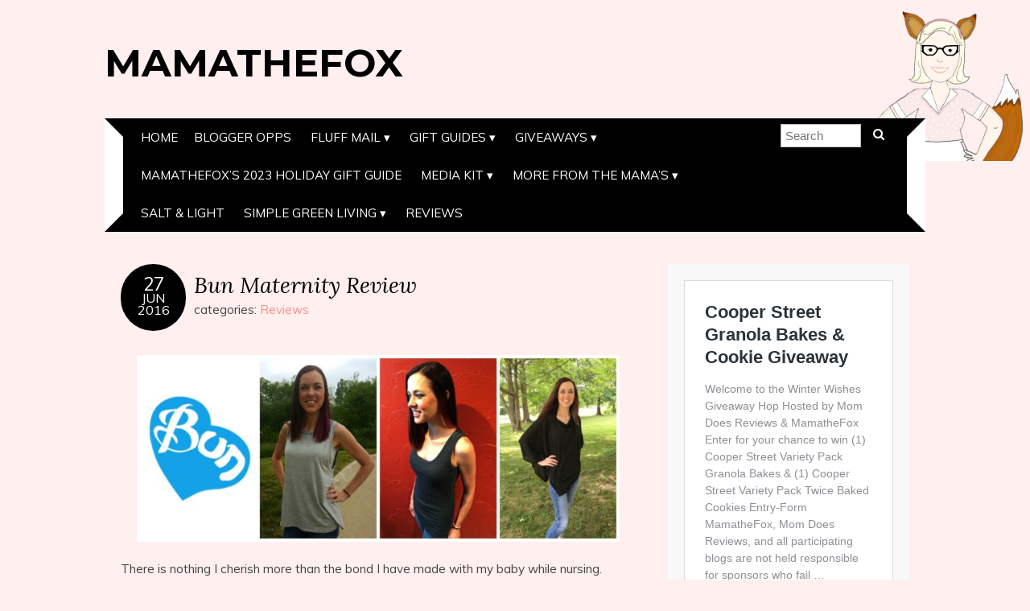

--- FILE ---
content_type: text/html; charset=UTF-8
request_url: https://mamathefox.com/2016/06/bun-maternity-review/
body_size: 14461
content:
<!DOCTYPE html>
<!--[if IE 7]><html id="ie7" lang="en-US"><![endif]-->
<!--[if IE 8]><html id="ie8" lang="en-US"><![endif]-->
<!--[if !(IE 7) | !(IE 8)  ]><!--><html lang="en-US"><!--<![endif]-->
<head>
<meta charset="UTF-8" />
<meta http-equiv="X-UA-Compatible" content="IE=Edge,chrome=1" />
<meta name="viewport" content="width=device-width, initial-scale=1.0" />
<link rel="profile" href="http://gmpg.org/xfn/11" />
<link rel="pingback" href="https://mamathefox.com/xmlrpc.php" />
<title>Bun Maternity Review &#8211; MamatheFox</title>
<meta name='robots' content='max-image-preview:large' />
	<style>img:is([sizes="auto" i], [sizes^="auto," i]) { contain-intrinsic-size: 3000px 1500px }</style>
	<link rel='dns-prefetch' href='//fonts.googleapis.com' />
<link rel="alternate" type="application/rss+xml" title="MamatheFox &raquo; Feed" href="https://mamathefox.com/feed/" />
<link rel="alternate" type="application/rss+xml" title="MamatheFox &raquo; Comments Feed" href="https://mamathefox.com/comments/feed/" />
<link rel="alternate" type="application/rss+xml" title="MamatheFox &raquo; Bun Maternity Review Comments Feed" href="https://mamathefox.com/2016/06/bun-maternity-review/feed/" />
<script type="text/javascript">
/* <![CDATA[ */
window._wpemojiSettings = {"baseUrl":"https:\/\/s.w.org\/images\/core\/emoji\/16.0.1\/72x72\/","ext":".png","svgUrl":"https:\/\/s.w.org\/images\/core\/emoji\/16.0.1\/svg\/","svgExt":".svg","source":{"concatemoji":"https:\/\/mamathefox.com\/wp-includes\/js\/wp-emoji-release.min.js?ver=6.8.3"}};
/*! This file is auto-generated */
!function(s,n){var o,i,e;function c(e){try{var t={supportTests:e,timestamp:(new Date).valueOf()};sessionStorage.setItem(o,JSON.stringify(t))}catch(e){}}function p(e,t,n){e.clearRect(0,0,e.canvas.width,e.canvas.height),e.fillText(t,0,0);var t=new Uint32Array(e.getImageData(0,0,e.canvas.width,e.canvas.height).data),a=(e.clearRect(0,0,e.canvas.width,e.canvas.height),e.fillText(n,0,0),new Uint32Array(e.getImageData(0,0,e.canvas.width,e.canvas.height).data));return t.every(function(e,t){return e===a[t]})}function u(e,t){e.clearRect(0,0,e.canvas.width,e.canvas.height),e.fillText(t,0,0);for(var n=e.getImageData(16,16,1,1),a=0;a<n.data.length;a++)if(0!==n.data[a])return!1;return!0}function f(e,t,n,a){switch(t){case"flag":return n(e,"\ud83c\udff3\ufe0f\u200d\u26a7\ufe0f","\ud83c\udff3\ufe0f\u200b\u26a7\ufe0f")?!1:!n(e,"\ud83c\udde8\ud83c\uddf6","\ud83c\udde8\u200b\ud83c\uddf6")&&!n(e,"\ud83c\udff4\udb40\udc67\udb40\udc62\udb40\udc65\udb40\udc6e\udb40\udc67\udb40\udc7f","\ud83c\udff4\u200b\udb40\udc67\u200b\udb40\udc62\u200b\udb40\udc65\u200b\udb40\udc6e\u200b\udb40\udc67\u200b\udb40\udc7f");case"emoji":return!a(e,"\ud83e\udedf")}return!1}function g(e,t,n,a){var r="undefined"!=typeof WorkerGlobalScope&&self instanceof WorkerGlobalScope?new OffscreenCanvas(300,150):s.createElement("canvas"),o=r.getContext("2d",{willReadFrequently:!0}),i=(o.textBaseline="top",o.font="600 32px Arial",{});return e.forEach(function(e){i[e]=t(o,e,n,a)}),i}function t(e){var t=s.createElement("script");t.src=e,t.defer=!0,s.head.appendChild(t)}"undefined"!=typeof Promise&&(o="wpEmojiSettingsSupports",i=["flag","emoji"],n.supports={everything:!0,everythingExceptFlag:!0},e=new Promise(function(e){s.addEventListener("DOMContentLoaded",e,{once:!0})}),new Promise(function(t){var n=function(){try{var e=JSON.parse(sessionStorage.getItem(o));if("object"==typeof e&&"number"==typeof e.timestamp&&(new Date).valueOf()<e.timestamp+604800&&"object"==typeof e.supportTests)return e.supportTests}catch(e){}return null}();if(!n){if("undefined"!=typeof Worker&&"undefined"!=typeof OffscreenCanvas&&"undefined"!=typeof URL&&URL.createObjectURL&&"undefined"!=typeof Blob)try{var e="postMessage("+g.toString()+"("+[JSON.stringify(i),f.toString(),p.toString(),u.toString()].join(",")+"));",a=new Blob([e],{type:"text/javascript"}),r=new Worker(URL.createObjectURL(a),{name:"wpTestEmojiSupports"});return void(r.onmessage=function(e){c(n=e.data),r.terminate(),t(n)})}catch(e){}c(n=g(i,f,p,u))}t(n)}).then(function(e){for(var t in e)n.supports[t]=e[t],n.supports.everything=n.supports.everything&&n.supports[t],"flag"!==t&&(n.supports.everythingExceptFlag=n.supports.everythingExceptFlag&&n.supports[t]);n.supports.everythingExceptFlag=n.supports.everythingExceptFlag&&!n.supports.flag,n.DOMReady=!1,n.readyCallback=function(){n.DOMReady=!0}}).then(function(){return e}).then(function(){var e;n.supports.everything||(n.readyCallback(),(e=n.source||{}).concatemoji?t(e.concatemoji):e.wpemoji&&e.twemoji&&(t(e.twemoji),t(e.wpemoji)))}))}((window,document),window._wpemojiSettings);
/* ]]> */
</script>
<style id='wp-emoji-styles-inline-css' type='text/css'>

	img.wp-smiley, img.emoji {
		display: inline !important;
		border: none !important;
		box-shadow: none !important;
		height: 1em !important;
		width: 1em !important;
		margin: 0 0.07em !important;
		vertical-align: -0.1em !important;
		background: none !important;
		padding: 0 !important;
	}
</style>
<link rel='stylesheet' id='wp-block-library-css' href='https://mamathefox.com/wp-includes/css/dist/block-library/style.min.css?ver=6.8.3' type='text/css' media='all' />
<style id='classic-theme-styles-inline-css' type='text/css'>
/*! This file is auto-generated */
.wp-block-button__link{color:#fff;background-color:#32373c;border-radius:9999px;box-shadow:none;text-decoration:none;padding:calc(.667em + 2px) calc(1.333em + 2px);font-size:1.125em}.wp-block-file__button{background:#32373c;color:#fff;text-decoration:none}
</style>
<style id='global-styles-inline-css' type='text/css'>
:root{--wp--preset--aspect-ratio--square: 1;--wp--preset--aspect-ratio--4-3: 4/3;--wp--preset--aspect-ratio--3-4: 3/4;--wp--preset--aspect-ratio--3-2: 3/2;--wp--preset--aspect-ratio--2-3: 2/3;--wp--preset--aspect-ratio--16-9: 16/9;--wp--preset--aspect-ratio--9-16: 9/16;--wp--preset--color--black: #000000;--wp--preset--color--cyan-bluish-gray: #abb8c3;--wp--preset--color--white: #ffffff;--wp--preset--color--pale-pink: #f78da7;--wp--preset--color--vivid-red: #cf2e2e;--wp--preset--color--luminous-vivid-orange: #ff6900;--wp--preset--color--luminous-vivid-amber: #fcb900;--wp--preset--color--light-green-cyan: #7bdcb5;--wp--preset--color--vivid-green-cyan: #00d084;--wp--preset--color--pale-cyan-blue: #8ed1fc;--wp--preset--color--vivid-cyan-blue: #0693e3;--wp--preset--color--vivid-purple: #9b51e0;--wp--preset--gradient--vivid-cyan-blue-to-vivid-purple: linear-gradient(135deg,rgba(6,147,227,1) 0%,rgb(155,81,224) 100%);--wp--preset--gradient--light-green-cyan-to-vivid-green-cyan: linear-gradient(135deg,rgb(122,220,180) 0%,rgb(0,208,130) 100%);--wp--preset--gradient--luminous-vivid-amber-to-luminous-vivid-orange: linear-gradient(135deg,rgba(252,185,0,1) 0%,rgba(255,105,0,1) 100%);--wp--preset--gradient--luminous-vivid-orange-to-vivid-red: linear-gradient(135deg,rgba(255,105,0,1) 0%,rgb(207,46,46) 100%);--wp--preset--gradient--very-light-gray-to-cyan-bluish-gray: linear-gradient(135deg,rgb(238,238,238) 0%,rgb(169,184,195) 100%);--wp--preset--gradient--cool-to-warm-spectrum: linear-gradient(135deg,rgb(74,234,220) 0%,rgb(151,120,209) 20%,rgb(207,42,186) 40%,rgb(238,44,130) 60%,rgb(251,105,98) 80%,rgb(254,248,76) 100%);--wp--preset--gradient--blush-light-purple: linear-gradient(135deg,rgb(255,206,236) 0%,rgb(152,150,240) 100%);--wp--preset--gradient--blush-bordeaux: linear-gradient(135deg,rgb(254,205,165) 0%,rgb(254,45,45) 50%,rgb(107,0,62) 100%);--wp--preset--gradient--luminous-dusk: linear-gradient(135deg,rgb(255,203,112) 0%,rgb(199,81,192) 50%,rgb(65,88,208) 100%);--wp--preset--gradient--pale-ocean: linear-gradient(135deg,rgb(255,245,203) 0%,rgb(182,227,212) 50%,rgb(51,167,181) 100%);--wp--preset--gradient--electric-grass: linear-gradient(135deg,rgb(202,248,128) 0%,rgb(113,206,126) 100%);--wp--preset--gradient--midnight: linear-gradient(135deg,rgb(2,3,129) 0%,rgb(40,116,252) 100%);--wp--preset--font-size--small: 13px;--wp--preset--font-size--medium: 20px;--wp--preset--font-size--large: 36px;--wp--preset--font-size--x-large: 42px;--wp--preset--spacing--20: 0.44rem;--wp--preset--spacing--30: 0.67rem;--wp--preset--spacing--40: 1rem;--wp--preset--spacing--50: 1.5rem;--wp--preset--spacing--60: 2.25rem;--wp--preset--spacing--70: 3.38rem;--wp--preset--spacing--80: 5.06rem;--wp--preset--shadow--natural: 6px 6px 9px rgba(0, 0, 0, 0.2);--wp--preset--shadow--deep: 12px 12px 50px rgba(0, 0, 0, 0.4);--wp--preset--shadow--sharp: 6px 6px 0px rgba(0, 0, 0, 0.2);--wp--preset--shadow--outlined: 6px 6px 0px -3px rgba(255, 255, 255, 1), 6px 6px rgba(0, 0, 0, 1);--wp--preset--shadow--crisp: 6px 6px 0px rgba(0, 0, 0, 1);}:where(.is-layout-flex){gap: 0.5em;}:where(.is-layout-grid){gap: 0.5em;}body .is-layout-flex{display: flex;}.is-layout-flex{flex-wrap: wrap;align-items: center;}.is-layout-flex > :is(*, div){margin: 0;}body .is-layout-grid{display: grid;}.is-layout-grid > :is(*, div){margin: 0;}:where(.wp-block-columns.is-layout-flex){gap: 2em;}:where(.wp-block-columns.is-layout-grid){gap: 2em;}:where(.wp-block-post-template.is-layout-flex){gap: 1.25em;}:where(.wp-block-post-template.is-layout-grid){gap: 1.25em;}.has-black-color{color: var(--wp--preset--color--black) !important;}.has-cyan-bluish-gray-color{color: var(--wp--preset--color--cyan-bluish-gray) !important;}.has-white-color{color: var(--wp--preset--color--white) !important;}.has-pale-pink-color{color: var(--wp--preset--color--pale-pink) !important;}.has-vivid-red-color{color: var(--wp--preset--color--vivid-red) !important;}.has-luminous-vivid-orange-color{color: var(--wp--preset--color--luminous-vivid-orange) !important;}.has-luminous-vivid-amber-color{color: var(--wp--preset--color--luminous-vivid-amber) !important;}.has-light-green-cyan-color{color: var(--wp--preset--color--light-green-cyan) !important;}.has-vivid-green-cyan-color{color: var(--wp--preset--color--vivid-green-cyan) !important;}.has-pale-cyan-blue-color{color: var(--wp--preset--color--pale-cyan-blue) !important;}.has-vivid-cyan-blue-color{color: var(--wp--preset--color--vivid-cyan-blue) !important;}.has-vivid-purple-color{color: var(--wp--preset--color--vivid-purple) !important;}.has-black-background-color{background-color: var(--wp--preset--color--black) !important;}.has-cyan-bluish-gray-background-color{background-color: var(--wp--preset--color--cyan-bluish-gray) !important;}.has-white-background-color{background-color: var(--wp--preset--color--white) !important;}.has-pale-pink-background-color{background-color: var(--wp--preset--color--pale-pink) !important;}.has-vivid-red-background-color{background-color: var(--wp--preset--color--vivid-red) !important;}.has-luminous-vivid-orange-background-color{background-color: var(--wp--preset--color--luminous-vivid-orange) !important;}.has-luminous-vivid-amber-background-color{background-color: var(--wp--preset--color--luminous-vivid-amber) !important;}.has-light-green-cyan-background-color{background-color: var(--wp--preset--color--light-green-cyan) !important;}.has-vivid-green-cyan-background-color{background-color: var(--wp--preset--color--vivid-green-cyan) !important;}.has-pale-cyan-blue-background-color{background-color: var(--wp--preset--color--pale-cyan-blue) !important;}.has-vivid-cyan-blue-background-color{background-color: var(--wp--preset--color--vivid-cyan-blue) !important;}.has-vivid-purple-background-color{background-color: var(--wp--preset--color--vivid-purple) !important;}.has-black-border-color{border-color: var(--wp--preset--color--black) !important;}.has-cyan-bluish-gray-border-color{border-color: var(--wp--preset--color--cyan-bluish-gray) !important;}.has-white-border-color{border-color: var(--wp--preset--color--white) !important;}.has-pale-pink-border-color{border-color: var(--wp--preset--color--pale-pink) !important;}.has-vivid-red-border-color{border-color: var(--wp--preset--color--vivid-red) !important;}.has-luminous-vivid-orange-border-color{border-color: var(--wp--preset--color--luminous-vivid-orange) !important;}.has-luminous-vivid-amber-border-color{border-color: var(--wp--preset--color--luminous-vivid-amber) !important;}.has-light-green-cyan-border-color{border-color: var(--wp--preset--color--light-green-cyan) !important;}.has-vivid-green-cyan-border-color{border-color: var(--wp--preset--color--vivid-green-cyan) !important;}.has-pale-cyan-blue-border-color{border-color: var(--wp--preset--color--pale-cyan-blue) !important;}.has-vivid-cyan-blue-border-color{border-color: var(--wp--preset--color--vivid-cyan-blue) !important;}.has-vivid-purple-border-color{border-color: var(--wp--preset--color--vivid-purple) !important;}.has-vivid-cyan-blue-to-vivid-purple-gradient-background{background: var(--wp--preset--gradient--vivid-cyan-blue-to-vivid-purple) !important;}.has-light-green-cyan-to-vivid-green-cyan-gradient-background{background: var(--wp--preset--gradient--light-green-cyan-to-vivid-green-cyan) !important;}.has-luminous-vivid-amber-to-luminous-vivid-orange-gradient-background{background: var(--wp--preset--gradient--luminous-vivid-amber-to-luminous-vivid-orange) !important;}.has-luminous-vivid-orange-to-vivid-red-gradient-background{background: var(--wp--preset--gradient--luminous-vivid-orange-to-vivid-red) !important;}.has-very-light-gray-to-cyan-bluish-gray-gradient-background{background: var(--wp--preset--gradient--very-light-gray-to-cyan-bluish-gray) !important;}.has-cool-to-warm-spectrum-gradient-background{background: var(--wp--preset--gradient--cool-to-warm-spectrum) !important;}.has-blush-light-purple-gradient-background{background: var(--wp--preset--gradient--blush-light-purple) !important;}.has-blush-bordeaux-gradient-background{background: var(--wp--preset--gradient--blush-bordeaux) !important;}.has-luminous-dusk-gradient-background{background: var(--wp--preset--gradient--luminous-dusk) !important;}.has-pale-ocean-gradient-background{background: var(--wp--preset--gradient--pale-ocean) !important;}.has-electric-grass-gradient-background{background: var(--wp--preset--gradient--electric-grass) !important;}.has-midnight-gradient-background{background: var(--wp--preset--gradient--midnight) !important;}.has-small-font-size{font-size: var(--wp--preset--font-size--small) !important;}.has-medium-font-size{font-size: var(--wp--preset--font-size--medium) !important;}.has-large-font-size{font-size: var(--wp--preset--font-size--large) !important;}.has-x-large-font-size{font-size: var(--wp--preset--font-size--x-large) !important;}
:where(.wp-block-post-template.is-layout-flex){gap: 1.25em;}:where(.wp-block-post-template.is-layout-grid){gap: 1.25em;}
:where(.wp-block-columns.is-layout-flex){gap: 2em;}:where(.wp-block-columns.is-layout-grid){gap: 2em;}
:root :where(.wp-block-pullquote){font-size: 1.5em;line-height: 1.6;}
</style>
<link rel='stylesheet' id='adelle-style-css' href='https://mamathefox.com/wp-content/themes/adelle/style.css?ver=6.8.3' type='text/css' media='all' />
<link rel='stylesheet' id='google-font-css' href='//fonts.googleapis.com/css?family=Lora%3A400%2C700%2C400italic%2C700italic%7CMuli%3A400%2C400italic%7CMontserrat%3A400%2C700&#038;ver=6.8.3' type='text/css' media='all' />
<script type="text/javascript" src="https://mamathefox.com/wp-includes/js/jquery/jquery.min.js?ver=3.7.1" id="jquery-core-js"></script>
<script type="text/javascript" src="https://mamathefox.com/wp-includes/js/jquery/jquery-migrate.min.js?ver=3.4.1" id="jquery-migrate-js"></script>
<link rel="https://api.w.org/" href="https://mamathefox.com/wp-json/" /><link rel="alternate" title="JSON" type="application/json" href="https://mamathefox.com/wp-json/wp/v2/posts/5550" /><link rel="EditURI" type="application/rsd+xml" title="RSD" href="https://mamathefox.com/xmlrpc.php?rsd" />
<meta name="generator" content="WordPress 6.8.3" />
<link rel="canonical" href="https://mamathefox.com/2016/06/bun-maternity-review/" />
<link rel='shortlink' href='https://mamathefox.com/?p=5550' />
<link rel="alternate" title="oEmbed (JSON)" type="application/json+oembed" href="https://mamathefox.com/wp-json/oembed/1.0/embed?url=https%3A%2F%2Fmamathefox.com%2F2016%2F06%2Fbun-maternity-review%2F" />
<link rel="alternate" title="oEmbed (XML)" type="text/xml+oembed" href="https://mamathefox.com/wp-json/oembed/1.0/embed?url=https%3A%2F%2Fmamathefox.com%2F2016%2F06%2Fbun-maternity-review%2F&#038;format=xml" />
  <!--[if lt IE 9]><script src="https://mamathefox.com/wp-content/themes/adelle/js/IE9.js" type="text/javascript"></script><![endif]-->
  <!--[if lt IE 9]><script src="https://mamathefox.com/wp-content/themes/adelle/js/html5.js" type="text/javascript"></script><![endif]-->
  <style type="text/css" id="custom-background-css">
body.custom-background { background-color: #ffefef; background-image: url("https://mamathefox.com/wp-content/uploads/2016/04/mom-head-200.png"); background-position: right top; background-size: auto; background-repeat: no-repeat; background-attachment: fixed; }
</style>
	<link rel="icon" href="https://mamathefox.com/wp-content/uploads/2016/04/cropped-mom-head-32x32.png" sizes="32x32" />
<link rel="icon" href="https://mamathefox.com/wp-content/uploads/2016/04/cropped-mom-head-192x192.png" sizes="192x192" />
<link rel="apple-touch-icon" href="https://mamathefox.com/wp-content/uploads/2016/04/cropped-mom-head-180x180.png" />
<meta name="msapplication-TileImage" content="https://mamathefox.com/wp-content/uploads/2016/04/cropped-mom-head-270x270.png" />
</head>

<body class="wp-singular post-template-default single single-post postid-5550 single-format-standard custom-background wp-custom-logo wp-theme-adelle" itemscope itemtype="http://schema.org/WebPage">

<header class="header" id="header" itemscope itemtype="http://schema.org/WPHeader">

        <h5><a href="https://mamathefox.com" class="header-title">MamatheFox</a></h5>
      <p class="header-desc"></p>
  
  <nav class="nav" id="nav" itemscope itemtype="http://schema.org/SiteNavigationElement">
	<label for="show-menu"><div class="menu-click">Menu</div></label>
	<input type="checkbox" id="show-menu" class="checkbox-menu hidden" role="button">
	<div class="menu-wrap">
	    <div class="main-menu"><ul>
<li ><a href="https://mamathefox.com/">Home</a></li><li class="page_item page-item-2880"><a href="https://mamathefox.com/blogger-opps/">Blogger Opps</a></li>
<li class="page_item page-item-1517 page_item_has_children"><a href="https://mamathefox.com/fluffmail/">Fluff Mail</a>
<ul class='children'>
	<li class="page_item page-item-1660"><a href="https://mamathefox.com/fluffmail/cloth-diaper-accessory-reviews/">Cloth Diaper &#038; Accessory Reviews</a></li>
</ul>
</li>
<li class="page_item page-item-18603 page_item_has_children"><a href="https://mamathefox.com/gift-guides/">Gift Guides</a>
<ul class='children'>
	<li class="page_item page-item-22440"><a href="https://mamathefox.com/gift-guides/2021-mothers-day-gift-guide/">2021 Mother&#8217;s Day Gift Guide</a></li>
	<li class="page_item page-item-21401"><a href="https://mamathefox.com/gift-guides/2021-valentines-day-gift-guide/">2021 Valentine&#8217;s Day Gift Guide</a></li>
	<li class="page_item page-item-25668"><a href="https://mamathefox.com/gift-guides/2022-mothers-day-gift-guide/">2022 Mother&#8217;s Day Gift Guide</a></li>
	<li class="page_item page-item-20198"><a href="https://mamathefox.com/gift-guides/mamathefoxs-2020-holiday-gift-guide/">MamatheFox&#8217;s 2020 Holiday Gift Guide</a></li>
	<li class="page_item page-item-24227"><a href="https://mamathefox.com/gift-guides/mamathefoxs-2021-holiday-gift-guide/">MamatheFox&#8217;s 2021 Holiday Gift Guide</a></li>
	<li class="page_item page-item-26943"><a href="https://mamathefox.com/gift-guides/mamathefoxs-2022-holiday-gift-guide/">MamatheFox’S 2022 Holiday Gift Guide</a></li>
</ul>
</li>
<li class="page_item page-item-2 page_item_has_children current_page_parent"><a href="https://mamathefox.com/giveaways/">Giveaways</a>
<ul class='children'>
	<li class="page_item page-item-2541"><a href="https://mamathefox.com/giveaways/other-giveaways/">Giveaway Linky</a></li>
</ul>
</li>
<li class="page_item page-item-28757"><a href="https://mamathefox.com/mamathefoxs-2023-holiday-gift-guides/">MamatheFox&#8217;s 2023 Holiday Gift Guide</a></li>
<li class="page_item page-item-80 page_item_has_children"><a href="https://mamathefox.com/media-kit/">Media Kit</a>
<ul class='children'>
	<li class="page_item page-item-786"><a href="https://mamathefox.com/media-kit/disclosure-policy/">Disclosure Policy</a></li>
	<li class="page_item page-item-131"><a href="https://mamathefox.com/media-kit/privacy-policy/">Privacy Policy</a></li>
</ul>
</li>
<li class="page_item page-item-74 page_item_has_children"><a href="https://mamathefox.com/mind-of-mama/">More from the Mama&#8217;s</a>
<ul class='children'>
	<li class="page_item page-item-23539"><a href="https://mamathefox.com/mind-of-mama/back-to-school-guide-for-2021/">Back to School Guide for 2021</a></li>
	<li class="page_item page-item-76 page_item_has_children"><a href="https://mamathefox.com/mind-of-mama/mamas-recipes/">Mama&#8217;s Recipes</a>
	<ul class='children'>
		<li class="page_item page-item-302"><a href="https://mamathefox.com/mind-of-mama/mamas-recipes/non-food-recipes/">Non Food Recipes</a></li>
	</ul>
</li>
	<li class="page_item page-item-5296"><a href="https://mamathefox.com/mind-of-mama/mamas-tub-time/">Mama&#8217;s Tub Time</a></li>
	<li class="page_item page-item-78"><a href="https://mamathefox.com/mind-of-mama/product-reviews/">Product Reviews</a></li>
</ul>
</li>
<li class="page_item page-item-166"><a href="https://mamathefox.com/salt-light/">Salt &#038; Light</a></li>
<li class="page_item page-item-2459 page_item_has_children"><a href="https://mamathefox.com/simple-green-living/">Simple Green Living</a>
<ul class='children'>
	<li class="page_item page-item-2618"><a href="https://mamathefox.com/simple-green-living/simple-green-living-reviews/">Reviews</a></li>
</ul>
</li>
<li class="page_item page-item-3973"><a href="https://mamathefox.com/better-choices/reviews/">Reviews</a></li>
</ul></div>
	</div>
    <form role="search" method="get" class="header-form" action="https://mamathefox.com">
      <fieldset>
        <input type="search" name="s" class="header-text uniform" size="15" placeholder="Search" />
		<button type="submit" class=""><i class="fa fa-search"></i></button>
		<!--<input type="submit" class="uniform" value="Search" />-->
      </fieldset>
    </form>

  </nav><!-- .nav -->

</header><!-- .header -->

<section class="container">
  <main class="section">

    
      <article class="article post-5550 post type-post status-publish format-standard has-post-thumbnail hentry category-reviews tag-breastfeeding tag-fashion tag-made-in-the-u-s-a tag-maternity tag-nursing tag-poncho tag-tank-top" id="post-5550" itemscope itemtype="http://schema.org/CreativeWork">

      <header class="post-header">
        <div class="post-date radius-100 updated" itemprop="dateModified"><span itemprop="datePublished" content="June 27, 2016"><a href="https://mamathefox.com/2016/06/bun-maternity-review/">27</span><br />Jun<br />2016</a></div>
        <h1 class="post-title entry-title" itemprop="headline"><a itemscope itemprop="mainEntityOfPage" itemType="https://schema.org/WebPage" href="https://mamathefox.com/2016/06/bun-maternity-review/" rel="bookmark">Bun Maternity Review</a></h1>
        <div class="post-category">categories: <a href="https://mamathefox.com/category/reviews/" rel="category tag">Reviews</a></div>
      </header>

      <article class="post-content entry-content" itemprop="text">

        <p><a href="https://mamathefox.com/wp-content/uploads/2016/06/Bun-Collage.jpg"><img fetchpriority="high" decoding="async" class="aligncenter wp-image-5592 size-large" src="https://mamathefox.com/wp-content/uploads/2016/06/Bun-Collage-1024x396.jpg" alt="Bun Collage" width="600" height="232" srcset="https://mamathefox.com/wp-content/uploads/2016/06/Bun-Collage-1024x396.jpg 1024w, https://mamathefox.com/wp-content/uploads/2016/06/Bun-Collage-300x116.jpg 300w, https://mamathefox.com/wp-content/uploads/2016/06/Bun-Collage-768x297.jpg 768w, https://mamathefox.com/wp-content/uploads/2016/06/Bun-Collage-1080x417.jpg 1080w, https://mamathefox.com/wp-content/uploads/2016/06/Bun-Collage-520x201.jpg 520w" sizes="(max-width: 600px) 100vw, 600px" /></a></p>
<p>There is nothing I cherish more than the bond I have made with my baby while nursing. Breastfeeding is one of the most natural and challenging thing I have ever done in my life. I remember when I was pregnant setting my breastfeeding goals, as a first time mom I was setting goals for something I was so unfamiliar with. I was naive about so much in the beginning, I started my breastfeeding journey with 2 nursing bras and 2 nursing tank tops thinking this was all I needed. I learned extremely fast that this was nowhere near what I needed to be successful in my goal of breastfeeding until my daughter was at least the age of one. I wore those two tank tops to death. Just the tank, tank top and cardigan and my everyday go to is the two top layer. You know what I&#8217;m talking about, nursing tank top layered another shirt on top. This was my favorite since I felt very comfortable nursing in public because I was covered. Well that was great through the winter, but now it&#8217;s 80 degrees outside and I&#8217;m either lugging around a infant carrier and diaper bag or chasing after my 11 month old, the last thing I want is multiple layers on. At this point in time my nursing tops aren&#8217;t really nursing tops, they are regular shirts that I have tried to make work. So I have been on the hunt for nursing tops that are fashionable and cute. I mean let&#8217;s be honest, it&#8217;s rare that I get to wear non-nursing clothes these days. If I don&#8217;t have my baby with me, I will likely need to pump. So even my work clothes need to be nursing friendly. So I went shopping, and every shopping trip ended in disappointment. No one has nursing tops and if they do they have one or two options and they are your typical &#8220;nursing&#8221; top. You know the ones with the big slit under the bust and scream &#8220;this is a nursing top&#8221;. So I took my shopping online, that when I found Bum Maternity. <strong>Finally nursing tops that don&#8217;t look like nursing tops!</strong> Not only that but I wish I had found <a href="https://www.bunmaternity.com/">Bun Maternity</a> while I was pregnant because all these tops work as both maternity clothes as well as nursing.</p>
<h2><strong>About Bun Maternity </strong></h2>
<p style="text-align: center;"><a href="https://www.bunmaternity.com/pages/about-bun-maternity">Bun is more than awesome nursing apparel. Bun Maternity is about supporting breastfeeding and a woman&#8217;s right to feed her baby anytime and anywhere.  Even though normalizing breastfeeding in our society may be challenging, the more that women can feel comfortable nursing in the open helps to spread an awareness of the natural benefits of mind, body, and soul that breastfeeding offers. So feed when you need and wear Bun proud!</a></p>
<p>  This paragraph right here hit all the &#8220;feelings&#8221; for me. It made me proud to be a nursing mom and it made me <a href="https://mamathefox.com/wp-content/uploads/2016/06/bun-poncho-2-edit.jpg"><img decoding="async" class="alignright size-medium wp-image-5595" src="https://mamathefox.com/wp-content/uploads/2016/06/bun-poncho-2-edit-201x300.jpg" alt="bun poncho 2 edit" width="201" height="300" srcset="https://mamathefox.com/wp-content/uploads/2016/06/bun-poncho-2-edit-201x300.jpg 201w, https://mamathefox.com/wp-content/uploads/2016/06/bun-poncho-2-edit-768x1146.jpg 768w, https://mamathefox.com/wp-content/uploads/2016/06/bun-poncho-2-edit-686x1024.jpg 686w, https://mamathefox.com/wp-content/uploads/2016/06/bun-poncho-2-edit-1080x1612.jpg 1080w, https://mamathefox.com/wp-content/uploads/2016/06/bun-poncho-2-edit-520x776.jpg 520w, https://mamathefox.com/wp-content/uploads/2016/06/bun-poncho-2-edit.jpg 1689w" sizes="(max-width: 201px) 100vw, 201px" /></a>proud that I am able to support such a amazing company. I love their drive to empower women to not be ashamed of feeding their babies and to make them comfortable and stylish while doing so. <a href="https://www.bunmaternity.com/">Bun Maternity</a> is locally made in the U.S.A and is made with U.S.A. knitted fabrics. The quality of their clothing says it all, with their super soft fabric and versatile designs. Bun has put so much thought into their designs that they start as maternity tops and transition into nursing tops. They cover every fashion need with their beautiful Tank Tops, T-Shirts, Dresses, Ponchos and Hoodies (Yes hoodies, I have never seen a nursing hoodie and I can tell you from experience that unless you want to wear your husband&#8217;s over-sized hoodie you won&#8217;t be able to comfortably nurse in your pre-pregnancy fitted hoodies). <a href="https://www.bunmaternity.com/">Bun</a> has all aspects for motherhood covered while being able to incorporate breastfeeding seamlessly into your everyday life.</p>
<h2><strong>This Mamas Experience</strong></h2>
<p><a href="https://mamathefox.com/wp-content/uploads/2016/06/swing-top-side-edit.jpg"><img decoding="async" class="alignleft wp-image-5597 " src="https://mamathefox.com/wp-content/uploads/2016/06/swing-top-side-edit-179x300.jpg" alt="swing top side edit" width="127" height="213" srcset="https://mamathefox.com/wp-content/uploads/2016/06/swing-top-side-edit-179x300.jpg 179w, https://mamathefox.com/wp-content/uploads/2016/06/swing-top-side-edit-768x1290.jpg 768w, https://mamathefox.com/wp-content/uploads/2016/06/swing-top-side-edit-610x1024.jpg 610w, https://mamathefox.com/wp-content/uploads/2016/06/swing-top-side-edit-1080x1814.jpg 1080w, https://mamathefox.com/wp-content/uploads/2016/06/swing-top-side-edit-520x874.jpg 520w, https://mamathefox.com/wp-content/uploads/2016/06/swing-top-side-edit.jpg 1340w" sizes="(max-width: 127px) 100vw, 127px" /></a>I was so excited the day I received my <a href="https://www.bunmaternity.com/">Bun</a> order. Finally, real nursing tops; why had I waited so long? The first top I wore was the Swing Top, on a beautiful 80 degree day. Talk about comfortable, it is made of the softest cotton and is so light and airy. The Swing Top is not clingy and has lots of movement, making it a perfect option for a hot day. I got so many complements, you should have seen the their faces when I excitedly said it was a nursing top. I love that the Swing Top has easy side access,  I was able to discreetly breastfeed at a graduation party. You can easily dress this top up with a bold necklace and dress slacks, making this a perfect for work or a night out. I do love this as one of my work tops since it makes pumping at work easier.</p>
<p>Although I don&#8217;t dress up often, and I&#8217;m most comfortable in jeans and Chuck Taylors; Buns signature nursing tank<a href="https://mamathefox.com/wp-content/uploads/2016/06/bun-tank-edit-1.jpg"><img loading="lazy" decoding="async" class="alignright wp-image-5562" src="https://mamathefox.com/wp-content/uploads/2016/06/bun-tank-edit-1-207x300.jpg" alt="bun tank edit" width="150" height="218" srcset="https://mamathefox.com/wp-content/uploads/2016/06/bun-tank-edit-1-207x300.jpg 207w, https://mamathefox.com/wp-content/uploads/2016/06/bun-tank-edit-1-768x1115.jpg 768w, https://mamathefox.com/wp-content/uploads/2016/06/bun-tank-edit-1-705x1024.jpg 705w, https://mamathefox.com/wp-content/uploads/2016/06/bun-tank-edit-1-1080x1569.jpg 1080w, https://mamathefox.com/wp-content/uploads/2016/06/bun-tank-edit-1-520x755.jpg 520w, https://mamathefox.com/wp-content/uploads/2016/06/bun-tank-edit-1.jpg 1943w" sizes="auto, (max-width: 150px) 100vw, 150px" /></a> spoke to me the most. These tank tops most resemble my pre-baby wardrobe and they make me feel connected to the old me. I love that they come in over 15 different colors  (although I seem to gravitate to the dark grays and blacks, maybe one day I will be bold enough to wear a bright blue). The signature tank is super soft and is made of a  &#8220;bounce back&#8221; rib material. This tank has convenient snap down straps with a built in under panel to keep you covered while breastfeeding.  Although this is my ideal everyday casual top you can easily dress this up and wear it under and button up shirt or even just under a blazer. It is long in the torso which I love and is perfect if you are wearing as a maternity top.</p>
<p>I also have the Cozy Up Nursing Poncho. The name says it all, it is so cozy; it makes you want to snuggle your baby all day. This poncho is light enough that you can layer it and is perfect on a cool day. It is wrinkle free making it ideal to travel with. I can&#8217;t wait to take to take this on vacation with us to the smoky mountains where the temperature can drop in the evenings, I picture myself on a rocking chair in the middle of a forest cuddling with my baby. The Cozy Up Nursing Poncho has a flattering cut making it look great on all body shapes. You simply lift the top layer for nursing making this a very modest choice if you are at all nervous about breastfeeding in public.<a href="https://mamathefox.com/wp-content/uploads/2016/06/Bun-nursing-edit.jpg"><img loading="lazy" decoding="async" class="aligncenter size-medium wp-image-5591" src="https://mamathefox.com/wp-content/uploads/2016/06/Bun-nursing-edit-227x300.jpg" alt="Bun nursing edit" width="227" height="300" srcset="https://mamathefox.com/wp-content/uploads/2016/06/Bun-nursing-edit-227x300.jpg 227w, https://mamathefox.com/wp-content/uploads/2016/06/Bun-nursing-edit-768x1015.jpg 768w, https://mamathefox.com/wp-content/uploads/2016/06/Bun-nursing-edit-774x1024.jpg 774w, https://mamathefox.com/wp-content/uploads/2016/06/Bun-nursing-edit-1080x1428.jpg 1080w, https://mamathefox.com/wp-content/uploads/2016/06/Bun-nursing-edit-520x688.jpg 520w, https://mamathefox.com/wp-content/uploads/2016/06/Bun-nursing-edit.jpg 1955w" sizes="auto, (max-width: 227px) 100vw, 227px" /></a></p>
<p>I used the size chart to determine what to order. The size chart tells you to go with your truest size, so if your a medium at other stores go with a medium. Bun Maternity tanks are made of super stretchy material, <strong>making them perfect through the mid-stage of pregnancy and especially as your body changes after baby.</strong> I personally love that the underlayer is not a built in bra, as although they are easier to wear and breastfeed with, <a href="https://www.milknursingwear.com/nursing-tops/tank-tops/" alt="" title="">nursing tank tops with built in bras</a> can be less comfortable. I feel that no built in bra helps with the fit and makes their clothing so much more comfortable.</p>
<p>I encourage anyone who is starting off their breastfeeding journey to do it right; get yourself the tools you need to be successful. The best thing you can do is get yourself clothes that not only make you look and feel good, they make breastfeeding easier. Breastfeeding can be so challenging on its own, don&#8217;t let improper clothing be a road block.</p>
<h3 style="text-align: center;"><strong>Connect with Bun Maternity</strong></h3>
<p style="text-align: center;"><a href="https://www.facebook.com/BunMaternity">Facebook</a>               <a href="https://www.pinterest.com/bunmaternity/">Pinterest</a>               <a href="https://www.instagram.com/bun_maternity/">Instagram</a></p>
<p style="text-align: center;">&#8220;Wear Bun Maternity apparel anytime and anywhere&#8230;through all stages&#8230;and even long after you are done with pregnancy and nursing&#8221;.</p>
<p><a href="http://www.ncsl.org/research/health/breastfeeding-state-laws.aspx">Please know that you are by law allowed to feed your child anywhere whether it be public or private.</a></p>

        
        <footer class="post-footer">

          <ul class="post-info-meta">
            <li><a href="https://mamathefox.com/tag/breastfeeding/" rel="tag">Breastfeeding</a>, <a href="https://mamathefox.com/tag/fashion/" rel="tag">Fashion</a>, <a href="https://mamathefox.com/tag/made-in-the-u-s-a/" rel="tag">Made in the U.S.A.</a>, <a href="https://mamathefox.com/tag/maternity/" rel="tag">maternity</a>, <a href="https://mamathefox.com/tag/nursing/" rel="tag">nursing</a>, <a href="https://mamathefox.com/tag/poncho/" rel="tag">Poncho</a>, <a href="https://mamathefox.com/tag/tank-top/" rel="tag">Tank Top</a></li>
            <li class="post-info-comment"><div class="post-comment"><i class="fa fa-comment-o" aria-hidden="true"></i> <a href="https://mamathefox.com/2016/06/bun-maternity-review/#comments">19 Comments</a></div></li>
          </ul>

          <ul class="footer-navi">
            <li class="previous">&laquo; <a href="https://mamathefox.com/2016/06/modern-oats-giveaway-2/" rel="prev">Modern Oats Giveaway</a></li>            <li class="next"><a href="https://mamathefox.com/2016/06/tilit-chef-review/" rel="next">Tilit Chef Review</a> &raquo;</li>          </ul>

        </footer><!-- .post-footer -->

        <section class="comment-box">

	
		<h4 id="comments">19 Comments on Bun Maternity Review</h4>

	
	<ol class="commentlist">
				<li id="comment-12283" class="comment even thread-even depth-1">
			<article id="div-comment-12283" class="comment-body">
				<footer class="comment-meta">
					<div class="comment-author vcard">
						<img alt='' src='https://secure.gravatar.com/avatar/0f0c1e1b8e5b33b73c85b544b581240d5dbaebd92a3279653fef372d8fd5cbaa?s=42&#038;d=mm&#038;r=g' srcset='https://secure.gravatar.com/avatar/0f0c1e1b8e5b33b73c85b544b581240d5dbaebd92a3279653fef372d8fd5cbaa?s=84&#038;d=mm&#038;r=g 2x' class='avatar avatar-42 photo' height='42' width='42' loading='lazy' decoding='async'/>						<b class="fn"><a href="http://www.voyagetogether.wordpress.com" class="url" rel="ugc external nofollow">Bri</a></b> <span class="says">says:</span>					</div><!-- .comment-author -->

					<div class="comment-metadata">
						<a href="https://mamathefox.com/2016/06/bun-maternity-review/#comment-12283"><time datetime="2016-06-29T20:52:37-04:00">June 29, 2016 at 8:52 pm</time></a>					</div><!-- .comment-metadata -->

									</footer><!-- .comment-meta -->

				<div class="comment-content">
					<p>LOVE that BUN is made in the USA!!  And super cute too!</p>
				</div><!-- .comment-content -->

							</article><!-- .comment-body -->
		</li><!-- #comment-## -->
		<li id="comment-12338" class="comment odd alt thread-odd thread-alt depth-1">
			<article id="div-comment-12338" class="comment-body">
				<footer class="comment-meta">
					<div class="comment-author vcard">
						<img alt='' src='https://secure.gravatar.com/avatar/e6b4bdbfe8869d63be947663b1d587e754edff4348381f258ee28c2c2d1916ab?s=42&#038;d=mm&#038;r=g' srcset='https://secure.gravatar.com/avatar/e6b4bdbfe8869d63be947663b1d587e754edff4348381f258ee28c2c2d1916ab?s=84&#038;d=mm&#038;r=g 2x' class='avatar avatar-42 photo' height='42' width='42' loading='lazy' decoding='async'/>						<b class="fn">Candice K</b> <span class="says">says:</span>					</div><!-- .comment-author -->

					<div class="comment-metadata">
						<a href="https://mamathefox.com/2016/06/bun-maternity-review/#comment-12338"><time datetime="2016-06-30T19:42:09-04:00">June 30, 2016 at 7:42 pm</time></a>					</div><!-- .comment-metadata -->

									</footer><!-- .comment-meta -->

				<div class="comment-content">
					<p>I love the style of these tops! I would get tons of use out of the signature nursing tank!</p>
				</div><!-- .comment-content -->

							</article><!-- .comment-body -->
		</li><!-- #comment-## -->
		<li id="comment-12408" class="comment even thread-even depth-1">
			<article id="div-comment-12408" class="comment-body">
				<footer class="comment-meta">
					<div class="comment-author vcard">
						<img alt='' src='https://secure.gravatar.com/avatar/595ad431f59967e0464e086a9bc8a6e2f0d238795fc6174da957e710a74cb1eb?s=42&#038;d=mm&#038;r=g' srcset='https://secure.gravatar.com/avatar/595ad431f59967e0464e086a9bc8a6e2f0d238795fc6174da957e710a74cb1eb?s=84&#038;d=mm&#038;r=g 2x' class='avatar avatar-42 photo' height='42' width='42' loading='lazy' decoding='async'/>						<b class="fn">Brittany Parzych</b> <span class="says">says:</span>					</div><!-- .comment-author -->

					<div class="comment-metadata">
						<a href="https://mamathefox.com/2016/06/bun-maternity-review/#comment-12408"><time datetime="2016-07-02T07:41:56-04:00">July 2, 2016 at 7:41 am</time></a>					</div><!-- .comment-metadata -->

									</footer><!-- .comment-meta -->

				<div class="comment-content">
					<p>I really like that there is no built in bra (those never fit me correctly), and that the products are made of a stretchy material, to be used during pregnancy and after baby is born!</p>
				</div><!-- .comment-content -->

							</article><!-- .comment-body -->
		</li><!-- #comment-## -->
		<li id="comment-12410" class="comment odd alt thread-odd thread-alt depth-1">
			<article id="div-comment-12410" class="comment-body">
				<footer class="comment-meta">
					<div class="comment-author vcard">
						<img alt='' src='https://secure.gravatar.com/avatar/69491e1c9c315f1fa60c3df5fd0ed71db1ea252bfa9e191e983432c2536098a4?s=42&#038;d=mm&#038;r=g' srcset='https://secure.gravatar.com/avatar/69491e1c9c315f1fa60c3df5fd0ed71db1ea252bfa9e191e983432c2536098a4?s=84&#038;d=mm&#038;r=g 2x' class='avatar avatar-42 photo' height='42' width='42' loading='lazy' decoding='async'/>						<b class="fn">Miranda Welle</b> <span class="says">says:</span>					</div><!-- .comment-author -->

					<div class="comment-metadata">
						<a href="https://mamathefox.com/2016/06/bun-maternity-review/#comment-12410"><time datetime="2016-07-02T10:52:52-04:00">July 2, 2016 at 10:52 am</time></a>					</div><!-- .comment-metadata -->

									</footer><!-- .comment-meta -->

				<div class="comment-content">
					<p>I love how stylish their clothing is!  Super cute.</p>
				</div><!-- .comment-content -->

							</article><!-- .comment-body -->
		</li><!-- #comment-## -->
		<li id="comment-12437" class="comment even thread-even depth-1">
			<article id="div-comment-12437" class="comment-body">
				<footer class="comment-meta">
					<div class="comment-author vcard">
						<img alt='' src='https://secure.gravatar.com/avatar/340319d1151c78db45c2261c429e58829d448019ee21088d4d88c37de46f22a4?s=42&#038;d=mm&#038;r=g' srcset='https://secure.gravatar.com/avatar/340319d1151c78db45c2261c429e58829d448019ee21088d4d88c37de46f22a4?s=84&#038;d=mm&#038;r=g 2x' class='avatar avatar-42 photo' height='42' width='42' loading='lazy' decoding='async'/>						<b class="fn">Angela Rhodes Ingles</b> <span class="says">says:</span>					</div><!-- .comment-author -->

					<div class="comment-metadata">
						<a href="https://mamathefox.com/2016/06/bun-maternity-review/#comment-12437"><time datetime="2016-07-03T09:50:53-04:00">July 3, 2016 at 9:50 am</time></a>					</div><!-- .comment-metadata -->

									</footer><!-- .comment-meta -->

				<div class="comment-content">
					<p>I love how stylish and functional the clothing is. I also have to wear nursing clothes even to work, so I totally get the need for a large, functional nursing wardrobe. I&#8217;m pregnant now with baby #2 and still nursing baby #1, who just turned 2.</p>
				</div><!-- .comment-content -->

							</article><!-- .comment-body -->
		</li><!-- #comment-## -->
		<li id="comment-12441" class="comment odd alt thread-odd thread-alt depth-1">
			<article id="div-comment-12441" class="comment-body">
				<footer class="comment-meta">
					<div class="comment-author vcard">
						<img alt='' src='https://secure.gravatar.com/avatar/bbb61ae46ea5b710d0ceae779e21824eb97502c8647bae7a2cdfb5de937753c5?s=42&#038;d=mm&#038;r=g' srcset='https://secure.gravatar.com/avatar/bbb61ae46ea5b710d0ceae779e21824eb97502c8647bae7a2cdfb5de937753c5?s=84&#038;d=mm&#038;r=g 2x' class='avatar avatar-42 photo' height='42' width='42' loading='lazy' decoding='async'/>						<b class="fn"><a href="http://onenerdymomma.com" class="url" rel="ugc external nofollow">Mallory Wanless</a></b> <span class="says">says:</span>					</div><!-- .comment-author -->

					<div class="comment-metadata">
						<a href="https://mamathefox.com/2016/06/bun-maternity-review/#comment-12441"><time datetime="2016-07-03T13:13:05-04:00">July 3, 2016 at 1:13 pm</time></a>					</div><!-- .comment-metadata -->

									</footer><!-- .comment-meta -->

				<div class="comment-content">
					<p>I&#8217;m so excited about these products! I&#8217;m due in 10 weeks and I&#8217;m really looking forward to breastfeeding again. These are so cute and will make breastfeeding so much easier!</p>
				</div><!-- .comment-content -->

							</article><!-- .comment-body -->
		</li><!-- #comment-## -->
		<li id="comment-12460" class="comment even thread-even depth-1">
			<article id="div-comment-12460" class="comment-body">
				<footer class="comment-meta">
					<div class="comment-author vcard">
						<img alt='' src='https://secure.gravatar.com/avatar/b67cbb9cc1c6aeb7bb91ea4b061120374ab83d86bbbe90e8e8288ab4aaf20880?s=42&#038;d=mm&#038;r=g' srcset='https://secure.gravatar.com/avatar/b67cbb9cc1c6aeb7bb91ea4b061120374ab83d86bbbe90e8e8288ab4aaf20880?s=84&#038;d=mm&#038;r=g 2x' class='avatar avatar-42 photo' height='42' width='42' loading='lazy' decoding='async'/>						<b class="fn">Dandi D</b> <span class="says">says:</span>					</div><!-- .comment-author -->

					<div class="comment-metadata">
						<a href="https://mamathefox.com/2016/06/bun-maternity-review/#comment-12460"><time datetime="2016-07-04T05:55:34-04:00">July 4, 2016 at 5:55 am</time></a>					</div><!-- .comment-metadata -->

									</footer><!-- .comment-meta -->

				<div class="comment-content">
					<p>I am always looking for nursing friendly tops that don&#8217;t look frumpy, and these look so nice!</p>
				</div><!-- .comment-content -->

							</article><!-- .comment-body -->
		</li><!-- #comment-## -->
		<li id="comment-12508" class="comment odd alt thread-odd thread-alt depth-1">
			<article id="div-comment-12508" class="comment-body">
				<footer class="comment-meta">
					<div class="comment-author vcard">
						<img alt='' src='https://secure.gravatar.com/avatar/d38a900ad854def7e45967821d214d2896536a90feed4a3e4e88aeef1694d80f?s=42&#038;d=mm&#038;r=g' srcset='https://secure.gravatar.com/avatar/d38a900ad854def7e45967821d214d2896536a90feed4a3e4e88aeef1694d80f?s=84&#038;d=mm&#038;r=g 2x' class='avatar avatar-42 photo' height='42' width='42' loading='lazy' decoding='async'/>						<b class="fn">Kara S</b> <span class="says">says:</span>					</div><!-- .comment-author -->

					<div class="comment-metadata">
						<a href="https://mamathefox.com/2016/06/bun-maternity-review/#comment-12508"><time datetime="2016-07-04T20:11:18-04:00">July 4, 2016 at 8:11 pm</time></a>					</div><!-- .comment-metadata -->

									</footer><!-- .comment-meta -->

				<div class="comment-content">
					<p>I&#8217;m also a tank kind of gal. These look like the sort of thing I also would have worn pre-maternity/nursing clothes&#8230;.several kids ago.</p>
				</div><!-- .comment-content -->

							</article><!-- .comment-body -->
		</li><!-- #comment-## -->
		<li id="comment-12518" class="comment even thread-even depth-1">
			<article id="div-comment-12518" class="comment-body">
				<footer class="comment-meta">
					<div class="comment-author vcard">
						<img alt='' src='https://secure.gravatar.com/avatar/bc1fe31370ce1f799764ebda34e5a1926af600448fded6fe1632111da14a844f?s=42&#038;d=mm&#038;r=g' srcset='https://secure.gravatar.com/avatar/bc1fe31370ce1f799764ebda34e5a1926af600448fded6fe1632111da14a844f?s=84&#038;d=mm&#038;r=g 2x' class='avatar avatar-42 photo' height='42' width='42' loading='lazy' decoding='async'/>						<b class="fn">Laura</b> <span class="says">says:</span>					</div><!-- .comment-author -->

					<div class="comment-metadata">
						<a href="https://mamathefox.com/2016/06/bun-maternity-review/#comment-12518"><time datetime="2016-07-04T21:20:10-04:00">July 4, 2016 at 9:20 pm</time></a>					</div><!-- .comment-metadata -->

									</footer><!-- .comment-meta -->

				<div class="comment-content">
					<p>What cute maternity wear. I love how stylish it is. It definitely doesn&#8217;t look like maternity wear!</p>
				</div><!-- .comment-content -->

							</article><!-- .comment-body -->
		</li><!-- #comment-## -->
		<li id="comment-12536" class="comment odd alt thread-odd thread-alt depth-1">
			<article id="div-comment-12536" class="comment-body">
				<footer class="comment-meta">
					<div class="comment-author vcard">
						<img alt='' src='https://secure.gravatar.com/avatar/21005cddcb4dac1f94ded967d4cdc8dc377831e62fb96a33b778ee3cab4d9a3e?s=42&#038;d=mm&#038;r=g' srcset='https://secure.gravatar.com/avatar/21005cddcb4dac1f94ded967d4cdc8dc377831e62fb96a33b778ee3cab4d9a3e?s=84&#038;d=mm&#038;r=g 2x' class='avatar avatar-42 photo' height='42' width='42' loading='lazy' decoding='async'/>						<b class="fn"><a href="https://mommylowther.wordpress.com/" class="url" rel="ugc external nofollow">Marie Lowther</a></b> <span class="says">says:</span>					</div><!-- .comment-author -->

					<div class="comment-metadata">
						<a href="https://mamathefox.com/2016/06/bun-maternity-review/#comment-12536"><time datetime="2016-07-05T09:47:23-04:00">July 5, 2016 at 9:47 am</time></a>					</div><!-- .comment-metadata -->

									</footer><!-- .comment-meta -->

				<div class="comment-content">
					<p>Theses look like wonderful nursing tops!</p>
				</div><!-- .comment-content -->

							</article><!-- .comment-body -->
		</li><!-- #comment-## -->
		<li id="comment-12666" class="comment even thread-even depth-1">
			<article id="div-comment-12666" class="comment-body">
				<footer class="comment-meta">
					<div class="comment-author vcard">
						<img alt='' src='https://secure.gravatar.com/avatar/26463aa061fc3d6d2aea212cf9f9b688c55e57c8ba16309a7f6c1f939f8de299?s=42&#038;d=mm&#038;r=g' srcset='https://secure.gravatar.com/avatar/26463aa061fc3d6d2aea212cf9f9b688c55e57c8ba16309a7f6c1f939f8de299?s=84&#038;d=mm&#038;r=g 2x' class='avatar avatar-42 photo' height='42' width='42' loading='lazy' decoding='async'/>						<b class="fn">Brandy</b> <span class="says">says:</span>					</div><!-- .comment-author -->

					<div class="comment-metadata">
						<a href="https://mamathefox.com/2016/06/bun-maternity-review/#comment-12666"><time datetime="2016-07-08T01:54:03-04:00">July 8, 2016 at 1:54 am</time></a>					</div><!-- .comment-metadata -->

									</footer><!-- .comment-meta -->

				<div class="comment-content">
					<p>These sound excellent! I would love to give a try. It&#8217;s really cool they have nursing ponchos too!</p>
				</div><!-- .comment-content -->

							</article><!-- .comment-body -->
		</li><!-- #comment-## -->
		<li id="comment-12676" class="comment odd alt thread-odd thread-alt depth-1">
			<article id="div-comment-12676" class="comment-body">
				<footer class="comment-meta">
					<div class="comment-author vcard">
						<img alt='' src='https://secure.gravatar.com/avatar/c23c43fb871015072fdd63469f5900f4f151e804c63cff2a0c0983d26eadfea1?s=42&#038;d=mm&#038;r=g' srcset='https://secure.gravatar.com/avatar/c23c43fb871015072fdd63469f5900f4f151e804c63cff2a0c0983d26eadfea1?s=84&#038;d=mm&#038;r=g 2x' class='avatar avatar-42 photo' height='42' width='42' loading='lazy' decoding='async'/>						<b class="fn">E. W.</b> <span class="says">says:</span>					</div><!-- .comment-author -->

					<div class="comment-metadata">
						<a href="https://mamathefox.com/2016/06/bun-maternity-review/#comment-12676"><time datetime="2016-07-08T12:19:54-04:00">July 8, 2016 at 12:19 pm</time></a>					</div><!-- .comment-metadata -->

									</footer><!-- .comment-meta -->

				<div class="comment-content">
					<p>These look and read like something my wife would love. Thanks for the review, I&#8217;ll have to pass info along.</p>
				</div><!-- .comment-content -->

							</article><!-- .comment-body -->
		</li><!-- #comment-## -->
		<li id="comment-12693" class="comment even thread-even depth-1">
			<article id="div-comment-12693" class="comment-body">
				<footer class="comment-meta">
					<div class="comment-author vcard">
						<img alt='' src='https://secure.gravatar.com/avatar/dc86c4ecbf2c7346582d40ff367403951e154f77226a3779fb65b49ffc5e9a2b?s=42&#038;d=mm&#038;r=g' srcset='https://secure.gravatar.com/avatar/dc86c4ecbf2c7346582d40ff367403951e154f77226a3779fb65b49ffc5e9a2b?s=84&#038;d=mm&#038;r=g 2x' class='avatar avatar-42 photo' height='42' width='42' loading='lazy' decoding='async'/>						<b class="fn">Lara</b> <span class="says">says:</span>					</div><!-- .comment-author -->

					<div class="comment-metadata">
						<a href="https://mamathefox.com/2016/06/bun-maternity-review/#comment-12693"><time datetime="2016-07-08T23:57:53-04:00">July 8, 2016 at 11:57 pm</time></a>					</div><!-- .comment-metadata -->

									</footer><!-- .comment-meta -->

				<div class="comment-content">
					<p>These tanks look so comfortable.  They could easily go from maternity to nursing and even beyond that 🙂</p>
				</div><!-- .comment-content -->

							</article><!-- .comment-body -->
		</li><!-- #comment-## -->
		<li id="comment-12726" class="comment odd alt thread-odd thread-alt depth-1">
			<article id="div-comment-12726" class="comment-body">
				<footer class="comment-meta">
					<div class="comment-author vcard">
						<img alt='' src='https://secure.gravatar.com/avatar/f092caeb96c008d9eb4050840cab0f2d70ec418b4634542c0a89cebd78f9827f?s=42&#038;d=mm&#038;r=g' srcset='https://secure.gravatar.com/avatar/f092caeb96c008d9eb4050840cab0f2d70ec418b4634542c0a89cebd78f9827f?s=84&#038;d=mm&#038;r=g 2x' class='avatar avatar-42 photo' height='42' width='42' loading='lazy' decoding='async'/>						<b class="fn">Sandra Caballero</b> <span class="says">says:</span>					</div><!-- .comment-author -->

					<div class="comment-metadata">
						<a href="https://mamathefox.com/2016/06/bun-maternity-review/#comment-12726"><time datetime="2016-07-10T02:54:42-04:00">July 10, 2016 at 2:54 am</time></a>					</div><!-- .comment-metadata -->

									</footer><!-- .comment-meta -->

				<div class="comment-content">
					<p>I love how it looks like regular tops. Super cute clothes. Just my style to nurse my toddler.</p>
				</div><!-- .comment-content -->

							</article><!-- .comment-body -->
		</li><!-- #comment-## -->
		<li id="comment-12739" class="comment even thread-even depth-1">
			<article id="div-comment-12739" class="comment-body">
				<footer class="comment-meta">
					<div class="comment-author vcard">
						<img alt='' src='https://secure.gravatar.com/avatar/d4927d6a65d11b4584032f99b9fc12c43f0a253f9e080a4a160fd77de0039c22?s=42&#038;d=mm&#038;r=g' srcset='https://secure.gravatar.com/avatar/d4927d6a65d11b4584032f99b9fc12c43f0a253f9e080a4a160fd77de0039c22?s=84&#038;d=mm&#038;r=g 2x' class='avatar avatar-42 photo' height='42' width='42' loading='lazy' decoding='async'/>						<b class="fn">Rachel</b> <span class="says">says:</span>					</div><!-- .comment-author -->

					<div class="comment-metadata">
						<a href="https://mamathefox.com/2016/06/bun-maternity-review/#comment-12739"><time datetime="2016-07-10T16:38:50-04:00">July 10, 2016 at 4:38 pm</time></a>					</div><!-- .comment-metadata -->

									</footer><!-- .comment-meta -->

				<div class="comment-content">
					<p>The snap down straps on the maternity tank look great!</p>
				</div><!-- .comment-content -->

							</article><!-- .comment-body -->
		</li><!-- #comment-## -->
		<li id="comment-12816" class="comment odd alt thread-odd thread-alt depth-1">
			<article id="div-comment-12816" class="comment-body">
				<footer class="comment-meta">
					<div class="comment-author vcard">
						<img alt='' src='https://secure.gravatar.com/avatar/7172052be1d5fe6a34020a1ad6d8566eadbf4a5bfe224c86a858ce3077b2fac0?s=42&#038;d=mm&#038;r=g' srcset='https://secure.gravatar.com/avatar/7172052be1d5fe6a34020a1ad6d8566eadbf4a5bfe224c86a858ce3077b2fac0?s=84&#038;d=mm&#038;r=g 2x' class='avatar avatar-42 photo' height='42' width='42' loading='lazy' decoding='async'/>						<b class="fn">Amber Ludwig</b> <span class="says">says:</span>					</div><!-- .comment-author -->

					<div class="comment-metadata">
						<a href="https://mamathefox.com/2016/06/bun-maternity-review/#comment-12816"><time datetime="2016-07-13T17:49:31-04:00">July 13, 2016 at 5:49 pm</time></a>					</div><!-- .comment-metadata -->

									</footer><!-- .comment-meta -->

				<div class="comment-content">
					<p>I love that BUN is comfy and cozy but also functional!! You totally cannot even tell its a nursing shirt but it looks amazing! Love that a lot of the tops resemble a pre baby wardrobe!!</p>
				</div><!-- .comment-content -->

							</article><!-- .comment-body -->
		</li><!-- #comment-## -->
		<li id="comment-12868" class="comment even thread-even depth-1">
			<article id="div-comment-12868" class="comment-body">
				<footer class="comment-meta">
					<div class="comment-author vcard">
						<img alt='' src='https://secure.gravatar.com/avatar/2b639a6fe8fcddce2e19ae69ee2e7ebc92948834eda7e620b0ab9e405a1a3950?s=42&#038;d=mm&#038;r=g' srcset='https://secure.gravatar.com/avatar/2b639a6fe8fcddce2e19ae69ee2e7ebc92948834eda7e620b0ab9e405a1a3950?s=84&#038;d=mm&#038;r=g 2x' class='avatar avatar-42 photo' height='42' width='42' loading='lazy' decoding='async'/>						<b class="fn">Mandy P.</b> <span class="says">says:</span>					</div><!-- .comment-author -->

					<div class="comment-metadata">
						<a href="https://mamathefox.com/2016/06/bun-maternity-review/#comment-12868"><time datetime="2016-07-15T14:28:45-04:00">July 15, 2016 at 2:28 pm</time></a>					</div><!-- .comment-metadata -->

									</footer><!-- .comment-meta -->

				<div class="comment-content">
					<p>I love the &#8216;bounce-back&#8217; ribbing in the signature tanks.  Like you, this would help me feel connected to the old me!</p>
				</div><!-- .comment-content -->

							</article><!-- .comment-body -->
		</li><!-- #comment-## -->
		<li id="comment-15299" class="comment odd alt thread-odd thread-alt depth-1">
			<article id="div-comment-15299" class="comment-body">
				<footer class="comment-meta">
					<div class="comment-author vcard">
						<img alt='' src='https://secure.gravatar.com/avatar/59ba5dabde0cf5a22d24a00dcfded5e330d0037917d402bed5a973e939c28bba?s=42&#038;d=mm&#038;r=g' srcset='https://secure.gravatar.com/avatar/59ba5dabde0cf5a22d24a00dcfded5e330d0037917d402bed5a973e939c28bba?s=84&#038;d=mm&#038;r=g 2x' class='avatar avatar-42 photo' height='42' width='42' loading='lazy' decoding='async'/>						<b class="fn">desiree</b> <span class="says">says:</span>					</div><!-- .comment-author -->

					<div class="comment-metadata">
						<a href="https://mamathefox.com/2016/06/bun-maternity-review/#comment-15299"><time datetime="2016-10-27T17:31:44-04:00">October 27, 2016 at 5:31 pm</time></a>					</div><!-- .comment-metadata -->

									</footer><!-- .comment-meta -->

				<div class="comment-content">
					<p>i have neew memeber  with lst coulple of day    and she love thissss</p>
				</div><!-- .comment-content -->

							</article><!-- .comment-body -->
		</li><!-- #comment-## -->
	</ol>

	
	
			<p class="no-comments">Comments are closed.</p>
	
	
</section>


      </article><!-- .post-content -->

    </article><!-- .article -->
    
  </main><!-- .section -->

  <aside class="aside" id="aside" role="complementary" itemscope itemtype="http://schema.org/WPSideBar">
  <article id="block-17" class="side-widget widget_block">
<figure class="wp-block-embed is-type-wp-embed is-provider-mamathefox wp-block-embed-mamathefox"><div class="wp-block-embed__wrapper">
<blockquote class="wp-embedded-content" data-secret="1vQGR6B8Tk"><a href="https://mamathefox.com/2025/01/cooper-street-granola-bakes-cookie-giveaway/">Cooper Street Granola Bakes &#038; Cookie Giveaway</a></blockquote><iframe loading="lazy" class="wp-embedded-content" sandbox="allow-scripts" security="restricted" style="position: absolute; visibility: hidden;" title="&#8220;Cooper Street Granola Bakes &#038; Cookie Giveaway&#8221; &#8212; MamatheFox" src="https://mamathefox.com/2025/01/cooper-street-granola-bakes-cookie-giveaway/embed/#?secret=EqJmJsIOQ5#?secret=1vQGR6B8Tk" data-secret="1vQGR6B8Tk" width="600" height="338" frameborder="0" marginwidth="0" marginheight="0" scrolling="no"></iframe>
</div></figure>
</article><article id="media_image-6" class="side-widget widget_media_image"><h3>Kindergarten Resources</h3><a href="https://mamathefox.com/2018/07/ready-real-school-kindergarten-resources/"><img width="300" height="175" src="https://mamathefox.com/wp-content/uploads/2018/05/Learning-Den-300x175.jpg" class="image wp-image-13459  attachment-medium size-medium" alt="" style="max-width: 100%; height: auto;" decoding="async" loading="lazy" srcset="https://mamathefox.com/wp-content/uploads/2018/05/Learning-Den-300x175.jpg 300w, https://mamathefox.com/wp-content/uploads/2018/05/Learning-Den-768x447.jpg 768w, https://mamathefox.com/wp-content/uploads/2018/05/Learning-Den-1024x596.jpg 1024w, https://mamathefox.com/wp-content/uploads/2018/05/Learning-Den-1080x629.jpg 1080w, https://mamathefox.com/wp-content/uploads/2018/05/Learning-Den-520x303.jpg 520w, https://mamathefox.com/wp-content/uploads/2018/05/Learning-Den.jpg 1869w" sizes="auto, (max-width: 300px) 100vw, 300px" /></a></article><article id="media_image-44" class="side-widget widget_media_image"><h3>Children&#8217;s Literature Library</h3><a href="https://mamathefox.com/2019/11/childrens-books-for-your-home-library/"><img width="300" height="150" src="https://mamathefox.com/wp-content/uploads/2019/11/Books-300x150.png" class="image wp-image-17592  attachment-medium size-medium" alt="" style="max-width: 100%; height: auto;" decoding="async" loading="lazy" srcset="https://mamathefox.com/wp-content/uploads/2019/11/Books-300x150.png 300w, https://mamathefox.com/wp-content/uploads/2019/11/Books-768x384.png 768w, https://mamathefox.com/wp-content/uploads/2019/11/Books-1024x512.png 1024w, https://mamathefox.com/wp-content/uploads/2019/11/Books-1080x540.png 1080w, https://mamathefox.com/wp-content/uploads/2019/11/Books-520x260.png 520w, https://mamathefox.com/wp-content/uploads/2019/11/Books.png 1200w" sizes="auto, (max-width: 300px) 100vw, 300px" /></a></article><article id="media_image-35" class="side-widget widget_media_image"><h3>Enter More Giveaways!</h3><a href="https://mamathefox.com/giveaways/other-giveaways/"><img width="300" height="300" src="https://mamathefox.com/wp-content/uploads/2019/11/Hooray-Giveaway-3.png" class="image wp-image-17553  attachment-full size-full" alt="" style="max-width: 100%; height: auto;" decoding="async" loading="lazy" srcset="https://mamathefox.com/wp-content/uploads/2019/11/Hooray-Giveaway-3.png 300w, https://mamathefox.com/wp-content/uploads/2019/11/Hooray-Giveaway-3-150x150.png 150w" sizes="auto, (max-width: 300px) 100vw, 300px" /></a></article><article id="block-38" class="side-widget widget_block widget_media_image">
<figure class="wp-block-image size-full"><a href="https://www.sweepstakesbible.com/offbeat-sweepstakes"><img loading="lazy" decoding="async" width="422" height="84" src="https://mamathefox.com/wp-content/uploads/2022/11/SweepstakesBible.png" alt="" class="wp-image-27210" srcset="https://mamathefox.com/wp-content/uploads/2022/11/SweepstakesBible.png 422w, https://mamathefox.com/wp-content/uploads/2022/11/SweepstakesBible-300x60.png 300w" sizes="auto, (max-width: 422px) 100vw, 422px" /></a></figure>
</article></aside><!-- .aside -->

<footer class="footer" id="footer" itemscope itemtype="http://schema.org/WPFooter">

  <section class="footer-copy" role="contentinfo">
    &copy; Copyright <a href="https://mamathefox.com">MamatheFox</a> 2026. Powered by <a href="http://www.wordpress.org">WordPress</a>. <a class="privacy-policy-link" href="https://mamathefox.com/media-kit/privacy-policy/" rel="privacy-policy">Privacy Policy</a>&nbsp;	<a href="http://www.bluchic.com" title="Theme designed by BluChic" class="footer-credit">Designed by Bluchic</a>
  </section>

</footer><!-- .footer -->

</section><!-- .container -->


<script type="speculationrules">
{"prefetch":[{"source":"document","where":{"and":[{"href_matches":"\/*"},{"not":{"href_matches":["\/wp-*.php","\/wp-admin\/*","\/wp-content\/uploads\/*","\/wp-content\/*","\/wp-content\/plugins\/*","\/wp-content\/themes\/adelle\/*","\/*\\?(.+)"]}},{"not":{"selector_matches":"a[rel~=\"nofollow\"]"}},{"not":{"selector_matches":".no-prefetch, .no-prefetch a"}}]},"eagerness":"conservative"}]}
</script>
<script type="text/javascript" src="https://mamathefox.com/wp-includes/js/jquery/ui/core.min.js?ver=1.13.3" id="jquery-ui-core-js"></script>
<script type="text/javascript" src="https://mamathefox.com/wp-content/themes/adelle/js/doubletaptogo.js" id="adelle-doubletaptogo-js"></script>
<script type="text/javascript" src="https://mamathefox.com/wp-content/themes/adelle/js/fitvids.js?ver=1.0" id="adelle-fitvids-js"></script>
<script type="text/javascript" src="https://mamathefox.com/wp-content/themes/adelle/js/scripts.js" id="adelle-scripts-js"></script>
<script type="text/javascript" src="https://mamathefox.com/wp-includes/js/wp-embed.min.js?ver=6.8.3" id="wp-embed-js" defer="defer" data-wp-strategy="defer"></script>

</body>
</html>